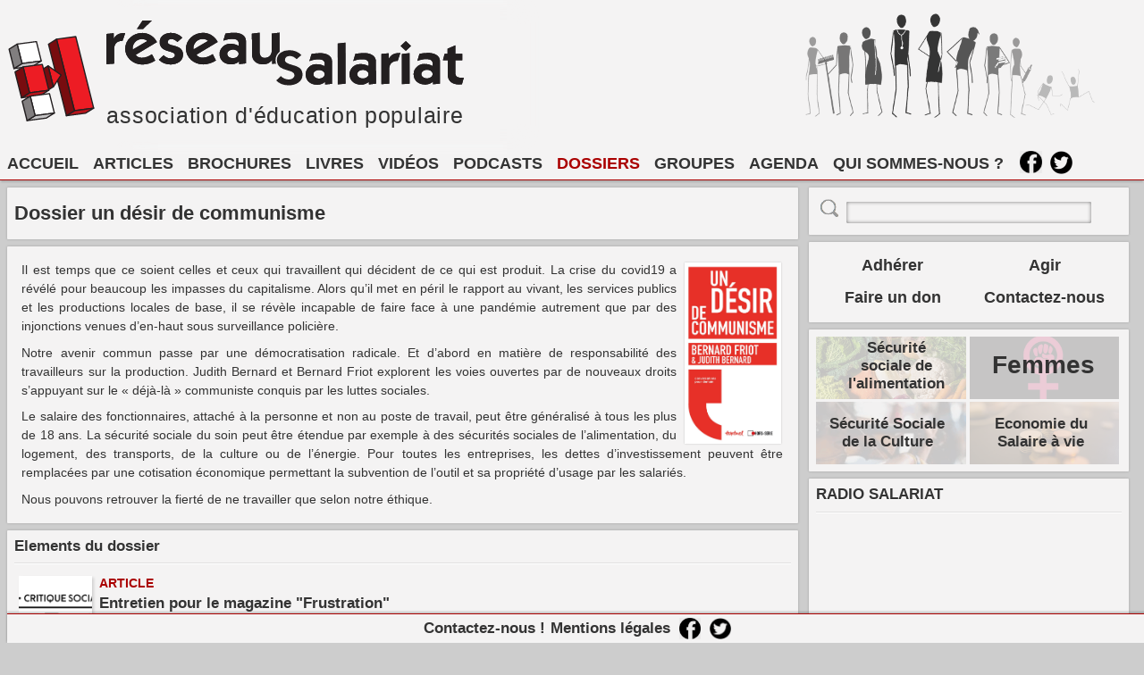

--- FILE ---
content_type: text/html; charset=utf-8
request_url: https://www.reseau-salariat.info/dossiers/desirs_de_communisme/
body_size: 8568
content:
<!DOCTYPE html>
<html><head>
<meta charset="UTF-8"/>
<meta property="og:url"                content="https://www.reseau-salariat.info/dossiers/desirs_de_communisme/" />
<meta property="og:type"               content="article" />
<meta property="og:title"              content="Dossier un désir de communisme - Réseau Salariat association d'éducation populaire anticapitaliste pour le salaire à vie et la défense de la sécurité sociale." />
<meta property="og:description"        content="

        
           
	   
           
           
           
           
           
           
           
           
             
             Il est temps que ce soient celles et ceux qui travaillent qui décident de ce qui est produit. La crise du covid19 a révélé pour beaucoup les impasses du capitalisme. Alors qu’il met en péril le rapport au vivant, les services publics et les productions locales de base, il se révèle incapable de faire face à une pandémie autrement que par des injonctions venues d’en-haut sous surveillance policière. Notre avenir commun passe par une démocratisation radicale. Et d’abord en matière de responsabilité des travailleurs sur la production. Judith Bernard et Bernard Friot explorent les voies ouvertes p...
           

          
     

	
 \nRéseau Salariat est une association d'éducation populaire pour la défense de la sécurité sociale et la promotion du salaire à vie avec Bernard Friot comme cofondateur." />
<meta name="description" content="Dossier un désir de communisme - Réseau Salariat milite pour un salaire à vie, une propriété d'usage, et la démocratie économique pour sortir du système capitaliste.">
<meta name="keywords" content="Sécurité sociale, Friot, démocratie, travail, anticapitalise, communiste, salaire à la qualification personnelle, éducation populaire, Sécurité sociale de l'alimentation, Sécurité sociale de la culture, Sécurité sociale de la santé, Sécurité sociale du logement">


   <meta property="og:image"            content="https://www.reseau-salariat.info//images/illustration-undesirdecommunisme01.png" />  

<LINK href="https://www.reseau-salariat.info/css/feuilles_styles.css" rel="stylesheet" type="text/css">

<script src="https://identity.netlify.com/v1/netlify-identity-widget.js"></script>
<script src="../scripts/moreelements.js" defer="true"></script>


</head>
<body>
        <div id="container">
<div id="header-wrap" class="no-print">
			<div class="container staticFragment" id="header">
				
<a href="https://www.reseau-salariat.info/" tabindex="0">
	
	<img class="logo" src="/images/logo2.svg" style="width:100px;margin-top:30px;" height="100" alt="Réseau Salariat">
	
</a>
<div class="links" style="padding-left:0px;">
	<img class="logo" src="/images/logo4.svg" alt="Réseau Salariat">
	<span style="margin-top:20px;" class="tagline">Association d'éducation populaire</span>
</div>
<span class="characters"></span>


			</div>
		</div>



<div class="">
			<div id="menu-wrap" class="no-print">
				<ul class="container fragment" id="menu" data-fragment="fragments/menu">
					<li><span class="action" tabindex="0">Menu</span></li><li>
	<a class="action " href="https://www.reseau-salariat.info/" tabindex="0">
		ACCUEIL
	</a>
</li><li>
         

        
	<a class="action  " href="https://www.reseau-salariat.info/articles/" tabindex="0">
		ARTICLES
	</a>
</li><li>
         
	<a class="action " href="https://www.reseau-salariat.info/brochures/" tabindex="0">
		BROCHURES
	</a>
</li><li>
         
	<a class="action " href="https://www.reseau-salariat.info/livres/" tabindex="0">
		LIVRES
	</a>
</li><li>
         
	<a class="action " href="https://www.reseau-salariat.info/videos/" tabindex="0">
		VIDÉOS
	</a>
</li><li>
         
	<a class="action " href="https://www.reseau-salariat.info/podcasts/" tabindex="0">
		PODCASTS
	</a>
</li><li>
         
	<a class="action selected" href="https://www.reseau-salariat.info/dossiers/" tabindex="0">
		DOSSIERS
	</a>
</li><li>
         
	<a class="action " href="https://www.reseau-salariat.info/groupes/" tabindex="0">
		GROUPES
	</a>
</li><li>
         
	<a class="action " href="https://www.reseau-salariat.info/rendezvous/" tabindex="0">
		AGENDA
	</a>
</li><li>
        
	<a class="action " href="https://www.reseau-salariat.info/nous/nous/" tabindex="0">
		QUI SOMMES-NOUS ?
	</a>
        
</li><li>
               <div style="display: inline-block;vertical-align:top;width:25px;margin-top:-5px;margin-left:10px;margin-right:0px;">
   	          <a rel="external nofollow" href="http://www.facebook.com/pages/R%C3%A9seau-Salariat/192419537518293" original-title="Facebook | Réseau Salariat" tabindex="0" target="_blank">
		     <img style="display:block;margin: 0 auto;width:100%;" src="/images/uploads/486daf575752bdce19b992ac2742ca598b55fabf.png" alt="Facebook | Réseau Salariat">
	           </a>
               </div>
              

               <div style="display: inline-block;vertical-align:top;width:25px;margin-top:-5px;margin-left:5px;margin-right:0px;">
                     <a rel="external nofollow" href="https://twitter.com/ReseauSalariat" original-title="Twitter | Réseau Salariat" tabindex="0" target="_blank">
		        <img style="display:block;margin: 0 auto;width:100%;" src="/images/uploads/14d8e347d3e80aceece929487438a91a5de37f88.png" alt="Twitter | Réseau Salariat">
	              </a>
               </div>
</li>


<span class="scroll"><span class="action icon scroll_top" original-title="Haut de page" tabindex="0"></span><span class="action icon scroll_bottom" original-title="Bas de page" tabindex="0"></span></span>

				</ul>
			</div>
		</div>
<div class="container" id="main" style="min-heigth:826.188px;">
          <div id="content-wrap">

   <div class="fragment" id="content" data-fragment="fragments/content"><div class="document" id="article">
     <div class="section">
         <h1>Dossier un désir de communisme</h1>
     </div> 
     <div class="section toc-wrapper"><ul class=" toc"></ul></div>
	<div class="section">

	   <div class="text paginate">
             <img class="illustration" src="/images/illustration-undesirdecommunisme01.png" width="780" height="498" alt="Dossier un désir de communisme">
                            
                                <p>Il est temps que ce soient celles et ceux qui travaillent qui décident de ce qui est produit. La crise du covid19 a révélé pour beaucoup les impasses du capitalisme. Alors qu’il met en péril le rapport au vivant, les services publics et les productions locales de base, il se révèle incapable de faire face à une pandémie autrement que par des injonctions venues d’en-haut sous surveillance policière.</p>
<p>Notre avenir commun passe par une démocratisation radicale. Et d’abord en matière de responsabilité des travailleurs sur la production. Judith Bernard et Bernard Friot explorent les voies ouvertes par de nouveaux droits s’appuyant sur le « déjà-là » communiste conquis par les luttes sociales.</p>
<p>Le salaire des fonctionnaires, attaché à la personne et non au poste de travail, peut être généralisé à tous les plus de 18 ans. La sécurité sociale du soin peut être étendue par exemple à des sécurités sociales de l’alimentation, du logement, des transports, de la culture ou de l’énergie. Pour toutes les entreprises, les dettes d’investissement peuvent être remplacées par une cotisation économique permettant la subvention de l’outil et sa propriété d’usage par les salariés.</p>
<p>Nous pouvons retrouver la fierté de ne travailler que selon notre éthique.</p>

                            
           </div>
	</div> 



  




	<div class="section">
          <div class="title">Elements du dossier</div>
	   <ul class="content">

       

             
             
               
                 
             
               
               
                 
	            
                  
                 
             
               
                 
             
               
                 
             
               
               
                 
	            
                  
                 
             
               
               
                 
	            
                  
                 
             
               
               
                 
	            
                  
                 
             
               
               
                 
	            
                  
                 
             
               
               
                 
	            
                  
                 
             
               
                 
             
               
               
                 
	            
                  
               
                 
	            
                  
                 
             
               
               
                 
	            
                  
                 
             
               
               
                 
	            
                  
                 
             
               
                 
             
               
               
                 
	            
                  
                 
             
               
                 
             
               
               
                 
	            
                  
                 
             
               
               
                 
	            
                  
                 
             
               
                 
             
               
                 
             
               
               
                 
	            
                  
                 
             
               
               
                 
	            
                  
                 
             
               
               
                 
	            
                  
                 
             
               
               
                 
	            
                  
                 
             
               
               
                 
	            
                  
                 
             
               
               
                 
	            
                  
                 
             
               
               
                 
	            
                  
                 
             
               
               
                 
	            
                  
                 
             
               
               
                 
	            
                  
                 
             
               
               
                 
	            
                  
                 
             
               
                 
             
               
                 
             
               
                 
             
               
               
                 
	            
                  
                 
             
               
                 
             
               
                 
             
               
               
                 
	            
                  
                 
             
               
               
                 
	            
                  
                 
             
               
               
                 
	            
                  
                 
             
               
                 
             
               
                 
             
               
               
                 
	            
                  
                 
             
               
               
                 
	            
                  
                 
             
               
               
                 
	            
                  
               
                 
	            
                  
                 
             
               
               
                 
	            
                  
               
                 
	            
                  
                 
             
               
               
                 
	            
                  
                 
             
               
               
                 
	            
                  
                 
             
               
               
                 
	            
                  
                 
             
               
                 
             
               
               
                 
	            
                  
               
                 
	            
                  
                 
             
               
               
                 
	            
                  
                 
             
               
               
                 
	            
                  
                 
             
               
               
                 
	            
                  
                 
             
               
                 
             
               
               
                 
	            
                  
               
                 
	            
                  
                 
             
               
               
                 
	            
                  
               
                 
	            
                  
                 
             
               
               
                 
	            
                  
                 
             
               
                 
             
               
               
                 
	            
                  
                 
             
               
               
                 
	            
                  
                 
             
               
               
                 
	            
                  
                 
             
               
               
                 
	            
                  
               
                 
	            
                  
                 
             
               
               
                 
	            
                  
                 
             
               
                 
             
               
               
                 
	            
                  
                 
             
               
               
                 
	            
                  
                 
             
               
                 
             
               
                 
             
               
               
                 
	            
                  
                 
             
               
               
                 
	            
                  
                 
             
               
               
                 
	            
                  
                 
             
               
               
                 
	            
                  
                 
             
               
               
                 
	            
                  
                 
             
               
               
                 
	            
                  
                 
             
               
               
                 
	            
                  
                 
             
               
                 
             
               
                 
             
               
                 
             
               
                 
             
               
               
                 
	            
                  
                 
             
               
                 
             
               
                 
             
               
               
                 
	            
                  
                 
             
               
               
                 
	            
                  
                 
             
               
                 
             
               
                 
             
               
                 
             
               
                 
             
               
                 
             
               
               
                 
	            
                  
                 
             
               
                 
             
               
               
                 
	            
                  
                 
             
               
               
                 
	            
                  
                 
             
               
                 
             
               
                 
             
               
               
                 
	            
                  
                 
             
               
                 
             
               
                 
             
               
                 
             
               
               
                 
	            
                  
               
                 
	            
                  
                 
             
               
               
                 
	            
                  
                 
             
               
               
                 
	            
                  
                 
             
               
               
                 
	            
                  
                 
             
               
                 
             
               
               
                 
	            
                  
                 
             
               
               
                 
	            
                  
                 
             
               
               
                 
	            
                  
                 
             
               
               
                 
	            
                  
                 
             
               
               
                 
	            
                  
                 
             
               
               
                 
	            
                  
                 
             
               
               
                 
	            
                  
                 
             
               
               
                 
	            
                  
                 
             
               
               
                 
	            
                  
                 
             
               
               
                 
	            
                  
                 
             
               
                 
             
               
               
                 
	            
                  
                 
             
               
                 
             
               
                 
             
               
               
                 
	            
                  
                 
             
               
                 
             
               
                 
             
               
                 
             
               
                 
             
               
               
                 
	            
                  
                 
             
               
               
                 
	            
                  
                 
             
               
               
                 
	            
                  
                 
             
               
                 
             
               
               
                 
	            
                  
                 
             
               
               
                 
	            
                  
                 
             
               
                 
             
               
               
                 
	            
                  
                 
             
               
                 
             
               
               
                 
	            
                  
               
                 
	            
                  
                 
             
               
                 
             
               
                 
             
               
                 
             
               
               
                 
	            
                  
                 
             
               
                 
             
               
               
                 
	            
                  
                 
             
               
                 
             
               
               
                 
	            
                  
                 
             
               
               
                 
	            
                  
                 
             
               
                 
             
               
               
                 
	            
                  
                 
             
               
               
                 
	            
                  
                 
             
               
                 
             
               
               
                 
	            
                  
                 
             
               
               
                 
	            
                  
                 
             
               
                 
             
               
                 
             
               
               
                 
	            
                  
                 
             
               
               
                 
	            
                  
                 
             
               
               
                 
	            
                  
                 
             
               
                 
             
               
               
                 
	            
                  
               
                 
	            
                  
                 
             
               
               
                 
	            
                  
                 
             
               
               
                 
	            
                  
                 
             
               
               
                 
	            
                  
                 
             
               
               
                 
	            
                  
                 
             
               
                 
             
               
               
                 
	            
                  
                 
             
               
                 
             
               
               
                 
	            
                  
                 
             
               
               
                 
	            
                  
                 
             
               
                 
             
               
               
                 
	            
                  
                 
             
               
               
                 
	            
                  
                 
             
               
                 
             
               
                 
             
               
                 
             
               
                 
             
               
                 
             
               
                 
             
               
               
                 
	           
                      
                     
                       
                         
                           


<li class="item">
	<a href="https://www.reseau-salariat.info/articles/2021-03-15/" class="action abstract " tabindex="0">
        

	<span class="illustration">
	 
         

           
           
           
              
		<img src="https://www.reseau-salariat.info/images/illustration-frustration01_huc242b40a3bc853c954c38ea1af47f775_46443_400x0_resize_box_3.png" style="width:82px; height:112px;object-fit: cover;" alt="illustration-frustration01.png">
           
         

	</span>
	<span class="type2">ARTICLE</span>
	<span class="title">Entretien pour le magazine &#34;Frustration&#34;</span>
	
	<span class="details">
                28/09/2020 &nbsp;
		<span class="authors">		
                 
	           <span class="author">SELIM DERKAOUI</span>
                 
	           <span class="author">NICOLAS FRAMONT.</span>
                 

		</span>
		
	</span>
	
	<div class="excerpt"> 

        
           
	   
           
           
           
           
           
           
           
             
             On a tous quelque chose en nous de communiste. Et même que ce quelque chose réside dans des institutions que nous connaissons très bien, dont la plupart du temps nous nous félicitons de leur existence. Lesquelles ? Le statut de la fonction publique et le régime général de la sécurité sociale, bien sûr ! C’est ce que nous explique de manière évidente non sans une certaine pugnacité l’économiste et ...
           

          
     

	
</div>
	
	
</a>


</li>

                         
                       
                     
                      
                  
                 
             
               
                 
             
               
                 
             
               
                 
             
               
               
                 
	            
                  
                 
             
               
                 
             
               
               
                 
	            
                  
                 
             
               
                 
             
               
               
                 
	           
                      
                     
                       
                         
                           


<li class="item">
	<a href="https://www.reseau-salariat.info/videos/le_travail_souverain_un_desir_de_communisme/" class="action abstract " tabindex="0">
	
	<span class="illustration">
	  <div style="width: 82px; height: 112px; overflow: hidden">
	     <img src="https://img.youtube.com/vi/NsiBjSkjXYw/sddefault.jpg" style="margin-top:-20px;width:82px; height:155px;object-fit: cover;" alt="">
          </div>
	
	</span>
	
	
	<span class="type2">VIDEO</span>
	<span class="title">Le travail souverain : Un désir de communisme</span>
	
	<span class="details">
                17/09/2020 &nbsp;
		<span class="authors">		
                 
	           <span class="author">LE MÉDIA</span>
                 
	           <span class="author">JUDITH BERNARD</span>
                 
	           <span class="author">BERNARD FRIOT</span>
                 

		</span>
		
	</span>
	
	
	<div class="excerpt"> 

        
           
	   
           
           
           
           
           
           
           
             
             L’économiste Bernard Friot et Judith Bernard, enseignante, artiste et fondatrice du site https://www.hors-serie.net/, viennent de publier un livre de conversation autour de la pensée de dernier, sous un titre aussi dépourvu d’ambiguïté qu’audacieux en ces temps de domination néolibérale : Un désir de communisme. « Alors que nous sommes écrasés par le rouleau compresseur du capitalisme néolibéral »...
           

          
     

	
</div>
	
	
</a>


</li>

                         
                       
                     
                      
                  
                 
             
               
               
                 
	           
                      
                     
                       
                         
                           


<li class="item">
	<a href="https://www.reseau-salariat.info/videos/un_desir_de_communisme_editions_textuel_-_le_lieu-dit/" class="action abstract " tabindex="0">
	
	<span class="illustration">
	  <div style="width: 82px; height: 112px; overflow: hidden">
	     <img src="https://img.youtube.com/vi/ulEz-e0RrbI/sddefault.jpg" style="margin-top:-20px;width:82px; height:155px;object-fit: cover;" alt="">
          </div>
	
	</span>
	
	
	<span class="type2">VIDEO</span>
	<span class="title">&#34;Un désir de communisme&#34; au Lieu-dit</span>
	
	<span class="details">
                16/09/2020 &nbsp;
		<span class="authors">		
                 
	           <span class="author">LE LIEU-DIT</span>
                 
	           <span class="author">BERNARD FRIOT</span>
                 
	           <span class="author">JUDITH BERNARD</span>
                 

		</span>
		
	</span>
	
	
	<div class="excerpt"> 

        
           
	   
           
           
           
           
           
           
           
             
             Rencontre au bar restaurant le Lieu-dit (Paris XXème) pour la sortie du livre de Bernard Friot et Judith Bernard, “un désir de communisme”, aux éditions textuel. Soirée animée par Pierre Douet de la librairie le Monte-en-l’air, co-organisatrice de la rencontre qui se déroulait le mardi 8 septembre 2020. http://lelieudit.com/ https://montenlair.wordpress.com/ https://www.editionst...
           

          
     

	
</div>
	
	
</a>


</li>

                         
                       
                     
                      
                  
                 
             
               
               
                 
	            
                  
                 
             
               
               
                 
	           
                      
                     
                       
                         
                           


<li class="item">
	<a href="https://www.reseau-salariat.info/livres/un_de_sir_de_communisme/" class="action abstract " tabindex="0">
	
	<span class="illustration">
	 
         

           
           
           
              
		<img src="https://www.reseau-salariat.info/images/illustration-undesirdecommunisme01_hu91e89ffb14a41d70140b373894339478_537917_400x0_resize_box_3.png" style="width:82px; height:112px;object-fit: cover;" alt="illustration-undesirdecommunisme01.png">
           
         

	</span>
	<span class="type2">LIVRES</span>
	<span class="title">Un désir de communisme</span>
	
	<span class="details">
                07/09/2020 &nbsp;
		
		<span class="authors">
               
	         <span class="author">BERNARD FRIOT</span>
               
	         <span class="author">JUDITH BERNARD</span>
               
		
		</span>
		
	</span>
	
	
	<div class="excerpt"> 

        
           
	   
           
           
           
           
           
           
           
             
             Il est temps que ce soient celles et ceux qui travaillent qui décident de ce qui est produit. La crise du covid19 a révélé pour beaucoup les impasses du capitalisme. Alors qu’il met en péril le rapport au vivant, les services publics et les productions locales de base, il se révèle incapable de faire face à une pandémie autrement que par des injonctions venues d’en-haut sous surveillance policière...
           

          
     

	
…</div>
	
	
</a>


</li>

                         
                       
                     
                      
                  
                 
             
               
               
                 
	            
                  
                 
             
               
               
                 
	            
                  
                 
             
               
                 
             
               
               
                 
	            
                  
                 
             
               
               
                 
	            
                  
                 
             
               
               
                 
	            
                  
                 
             
               
               
                 
	            
                  
                 
             
               
               
                 
	            
                  
                 
             
               
               
                 
	            
                  
                 
             
               
                 
             
               
                 
             
               
               
                 
	            
                  
                 
             
               
                 
             
               
                 
             
               
               
                 
	            
                  
                 
             
               
                 
             
               
               
                 
	            
                  
                 
             
               
               
                 
	            
                  
                 
             
               
               
                 
	            
                  
                 
             
               
               
                 
	            
                  
                 
             
               
                 
             
               
                 
             
               
               
                 
	            
                  
                 
             
               
               
                 
	            
                  
                 
             
               
               
                 
	            
                  
                 
             
               
                 
             
               
                 
             
               
               
                 
	            
                  
                 
             
               
               
                 
	            
                  
                 
             
               
               
                 
	            
                  
                 
             
               
               
                 
	            
                  
                 
             
               
               
                 
	            
                  
                 
             
               
               
                 
	            
                  
                 
             
               
                 
             
               
               
                 
	            
                  
                 
             
               
                 
             
               
               
                 
	            
                  
                 
             
               
               
                 
	            
                  
                 
             
               
               
                 
	            
                  
                 
             
               
               
                 
	            
                  
                 
             
               
               
                 
	            
                  
                 
             
               
               
                 
	            
                  
                 
             
               
               
                 
	            
                  
                 
             
               
               
                 
	            
                  
                 
             
               
               
                 
	            
                  
                 
             
               
               
                 
	            
                  
                 
             
               
               
                 
	            
                  
                 
             
               
                 
             
               
                 
             
               
               
                 
	            
                  
                 
             
               
               
                 
	            
                  
                 
             
               
               
                 
	            
                  
                 
             
               
               
                 
	            
                  
                 
             
               
               
                 
	            
                  
                 
             
               
               
                 
	            
                  
                 
             
               
               
                 
	            
                  
                 
             
               
               
                 
	            
                  
                 
             
               
               
                 
	            
                  
                 
             
               
               
                 
	            
                  
                 
             
               
               
                 
	            
                  
                 
             
               
               
                 
	            
                  
                 
             
               
               
                 
	            
                  
                 
             
               
                 
             
               
                 
             
               
               
                 
	            
                  
                 
             
               
                 
             
               
               
                 
	            
                  
                 
             
               
               
                 
	            
                  
                 
             
               
                 
             
               
               
                 
	            
                  
               
                 
	            
                  
                 
             
               
                 
             
               
               
                 
	            
                  
                 
             
               
               
                 
	            
                  
                 
             
               
               
                 
	            
                  
                 
             
               
                 
             
               
                 
             
               
               
                 
	            
                  
               
                 
	            
                  
                 
             
               
               
                 
	            
                  
                 
             
               
               
                 
	            
                  
               
                 
	            
                  
                 
             
               
               
                 
	            
                  
               
                 
	            
                  
                 
             
               
               
                  
                 
             
               
               
                 
	            
                  
                 
             
               
               
                 
	            
                  
                 
             
               
               
                 
	            
                  
                 
             
               
                 
             
               
                 
             
               
                 
             
               
               
                 
	            
                  
                 
             
               
               
                 
	            
                  
                 
             
               
               
                 
	            
                  
                 
             
               
               
                 
	            
                  
                 
             
               
                 
             
               
               
                 
	            
                  
                 
             
               
               
                 
	            
                  
                 
             
               
                 
             
               
                 
             
               
               
                 
	            
                  
                 
             
               
                 
             
               
                 
             
               
               
                 
	            
                  
                 
             
               
                 
             
               
               
                 
	            
                  
                 
             
               
               
                 
	            
                  
                 
             
               
                 
             
               
               
                 
	            
                  
                 
             
               
               
                 
	            
                  
               
                 
	            
                  
                 
             
               
               
                 
	            
                  
                 
             
               
               
                 
	            
                  
                 
             
               
                 
             
               
               
                 
	            
                  
                 
             
               
                 
             
               
               
                 
	            
                  
                 
             
               
               
                 
	            
                  
                 
             
               
               
                 
	            
                  
                 
             
               
               
                 
	            
                  
                 
             
               
                 
             
               
               
                 
	            
                  
                 
             
               
               
                 
	            
                  
                 
             
               
                 
             
               
                 
             
               
               
                 
	            
                  
                 
             
               
               
                 
	            
                  
                 
             
               
                 
             
               
                 
             
               
               
                 
	            
                  
                 
             
               
               
                 
	            
                  
                 
             
               
               
                 
	            
                  
                 
             
               
                 
             
               
               
                 
	            
                  
                 
             
               
                 
             
               
               
                 
	            
                  
                 
             
               
                 
             
               
               
                 
	            
                  
                 
             
               
               
                 
	            
                  
                 
             
               
               
                 
	            
                  
                 
             
               
               
                 
	            
                  
                 
             
               
               
                 
	            
                  
                 
             
               
               
                 
	            
                  
                 
             
               
                 
             
               
               
                 
	            
                  
                 
             
               
                 
             
               
               
                 
	            
                  
                 
             
               
               
                 
	            
                  
                 
             
               
               
                 
	            
                  
                 
             
               
               
                 
	            
                  
                 
             
               
               
                 
	            
                  
                 
             
               
               
                 
	            
                  
               
                 
	            
                  
                 
             
               
                 
             
               
               
                 
	            
                  
                 
             
               
               
                 
	            
                  
                 
             
               
                 
             
               
                 
             
               
                 
             
               
                 
             
               
                 
             
               
               
                 
	            
                  
                 
             
               
                 
             
               
               
                 
	            
                  
                 
             
               
                 
             
               
               
                 
	            
                  
                 
             
               
                 
             
               
               
                 
	            
                  
                 
             
               
                 
             
               
               
                 
	            
                  
                 
             
               
                 
             
               
                 
             
               
                 
             
               
                 
             
               
                 
             
               
                 
             
               
                 
             
               
                 
             
               
                 
             
               
                 
             
               
                 
             
               
                 
             
               
                 
             
               
                 
             
               
                 
             
               
                 
             
               
                 
             
               
                 
             
               
                 
             
               
                 
             
               
                 
             
               
                 
             
               
                 
             
               
                 
             
               
                 
             
               
               
                 
	            
                  
                 
             
               
                 
             
               
                 
             
               
                 
             
               
                 
             
               
                 
             
               
                 
             
               
                 
             
               
                 
             
               
                 
             
               
                 
             
               
                 
             
               
                 
             
               
                 
             
               
                 
             
               
                 
             
               
                 
             
               
                 
             
               
                 
             
               
                 
             
               
                 
             
               
                 
             
               
                 
             
               
                 
             
               
                 
             
               
                 
             
               
                 
             
               
                 
             
               
                 
             
               
                 
             
               
                 
             
               
                 
             
               
                 
             
               
                 
             
               
                 
             
               
                 
             
               
                 
             
               
                 
             
               
               
                 
	            
                  
                 
             
               
               
                 
	            
                  
                 
             
               
                 
             
               
                 
             
               
                 
             
               
                 
             
               
                 
             
               
                 
             
               
                 
             
               
                 
             
               
                 
             
               
                 
             
               
                 
             
               
               
                 
	            
                  
                 
             
               
                 
             
               
                 
             
               
               
                 
	            
                  
                 
             
               
                 
             
               
                 
             
               
                 
             
               
                 
             
               
               
                 
	            
                  
                 
             
               
                 
             
               
                 
             
               
                 
             
               
                 
             
               
                 
             
               
                 
             
               
                 
             
               
                 
             
               
                 
             
               
                 
             
               
                 
             
               
                 
             
               
                 
             
               
                 
             
               
                 
             
               
                 
             
               
                 
             
               
                 
             
               
                 
             
               
                 
             
               
                 
             
               
                 
             
               
                 
             
               
                 
             
               
                 
             
               
                 
             
               
                 
             
               
                 
             
               
                 
             
               
                 
             
               
                 
             
               
                 
             
               
                 
             
               
                 
             
               
                 
             
               
                 
             
               
                 
             
               
                 
             
               
                 
             
               
                 
             
               
                 
             
               
                 
             
               
                 
             
               
                 
             
               
                 
             
               
                 
             
               
                 
             
               
                 
             
               
                 
             
               
                 
             
               
                 
             
               
                 
             
               
                 
             
               
                 
             
               
                 
             
               
                 
             
               
                 
             
               
                 
             
               
                 
             
               
                 
             
               
                 
             
               
                 
             
               
                 
             
               
                 
             
               
                 
             
               
                 
             
               
                 
             
               
                 
             
               
                 
             
               
                 
             
               
                 
             
               
                 
             
               
                 
             
               
                 
             
               
                 
             
               
                 
             
               
                 
             
               
                 
             
               
                 
             
               
                 
             
               
                 
             
               
                 
             
               
                 
             
               
                 
             
               
                 
             
               
                 
             
               
                 
             
               
                 
             
               
                 
             
               
                 
             
               
                 
             
               
                 
             
               
                 
             
               
                 
             
               
                 
             
               
                 
             
               
                 
             
               
                 
             
               
                 
             
               
                 
             
               
                 
             
               
                 
             
               
                 
             
               
                 
             
               
                 
             
               
                 
             
               
                 
             
               
                 
             
               
                 
             
               
                 
             
               
                 
             
               
                 
             
               
                 
             
               
                 
             
               
                 
             
               
                 
             
               
                 
             
               
                 
             
               
                 
             
               
                 
             
               
                 
             
               
                 
             
               
                 
             
               
                 
             
               
                 
             
               
                 
             
               
                 
             
               
                 
             
               
                 
             
               
                 
             
               
                 
             
               
                 
             
               
                 
             
               
                 
             
               
                 
             
               
                 
             
               
                 
             
               
                 
             
               
                 
             
               
                 
             
               
                 
             
               
                 
             
               
                 
             
               
                 
             
               
                 
             
               
                 
             
               
                 
             
               
                 
             
               
                 
             
               
                 
             
               
                 
             
               
                 
             
               
                 
             
               
                 
             
               
                 
             
               
                 
             
               
                 
             
               
                 
             
               
                 
             
               
                 
             
               
                 
             
               
                 
             
               
                 
             
               
                 
             
               
                 
             
               
                 
             
               
                 
             
               
                 
             
               
                 
             
               
                 
             
               
                 
             
               
                 
             
               
                 
             
               
                 
             
               
                 
             
               
                 
             
               
                 
             
               
                 
             
               
                 
             
               
                 
             
               
                 
             
               
                 
             
               
                 
             
               
                 
             
               
                 
             
               
                 
             
               
                 
             
               
                 
             
               
                 
             
               
                 
             
               
                 
             
               
                 
             
               
                 
             
               
                 
             
               
                 
             
               
                 
             
               
                 
             
               
                 
             
               
                 
             
               
                 
             
               
                 
             
               
                 
             
               
                 
             
               
                 
             
               
                 
             
               
                 
             
               
                 
             
               
                 
             
               
                 
             
               
                 
             
               
                 
             
               
                 
             
               
                 
             
               
                 
             
               
                 
             
               
                 
             
               
                 
             
               
                 
             
               
                 
             
               
                 
             
               
                 
             
               
                 
             
               
                 
             
               
                 
             
               
                 
             
               
                 
             
               
                 
             
               
                 
             
               
                 
             
               
                 
             
               
                 
             
               
                 
             
               
                 
             
               
                 
             
               
                 
             
               
                 
             
               
                 
             
               
                 
             
               
                 
             
               
                 
             
               
                 
             
               
                 
             
               
                 
             
               
                 
             
               
                 
             
               
                 
             
               
                 
             
               
                 
             
               
                 
             
               
                 
             
               
                 
             
               
                 
             
               
                 
             
               
                 
             
               
                 
             
               
                 
             
               
                 
             
               
                 
             
               
                 
             
               
                 
             
               
                 
             
               
                 
             
               
                 
             
               
                 
             
               
                 
             
               
                 
             
               
                 
             
               
                 
             
               
                 
             
               
                 
             
               
                 
             
               
                 
             
               
                 
             
               
                 
             
               
                 
             
               
                 
             
               
                 
             
               
                 
             
               
                 
             
               
                 
             
               
                 
             
               
                 
             
               
                 
             
               
                 
             
               
                 
             
               
                 
             
               
                 
             
               
                 
             
               
                 
             
               
                 
             
               
                 
             
               
                 
             
               
                 
             
               
                 
             
               
                 
             
               
               
                 
	            
                  
                 
             
               
                 
             
               
                 
             
               
                 
             
               
                 
             
               
                 
             
               
                 
             
               
                 
             
               
                 
             
               
                 
             
               
                 
             
               
                 
             
               
                 
             
               
                 
             
               
                 
             
               
                 
             
               
                 
             
               
                 
             
               
                 
             
               
                 
             
               
                 
             
               
                 
             
               
                 
             
               
                 
             
               
                 
             
               
                 
             
               
                 
             
               
                 
             
               
                 
             
               
                 
             
               
                 
             
               
                 
             
               
                 
             
               
                 
             
               
                 
             
               
                 
             
               
                 
             
               
                 
             
               
                 
             
               
                 
             
               
                 
             
               
                 
             
               
                 
             
               
                 
             
               
                 
             
               
                 
             
               
                 
             
               
                 
             
               
                 
             
               
                 
             
               
                 
             
               
                 
             
               
                 
             
               
                 
             
               
                 
             
               
                 
             
               
                 
             
               
                 
             
               
                 
             
               
                 
             
               
                 
             
               
                 
             
               
                 
             
               
                 
             
               
                 
             
               
                 
             
               
                 
             
               
                 
             
               
                 
             
               
                 
             
               
                 
             
               
                 
             
               
                 
             
               
                 
             
               
                 
             
               
                 
             
               
                 
             
               
                 
             
               
                 
             
               
                 
             
               
                 
             
               
                 
             
               
                 
             
               
                 
             
               
                 
             
               
                 
             
               
                 
             
               
                 
             
               
                 
             
               
                 
             
               
                 
             
               
                 
             
               
                 
             
               
                 
             
               
                 
             
               
                 
             
               
                 
             
               
                 
             
               
                 
             
               
                 
             
               
                 
             
               
                 
             
               
                 
             
               
                 
             
               
                 
             
               
                 
             
               
                 
             
               
                 
             
               
                 
             
               
                 
             
               
                 
             
               
                 
             
               
                 
             
               
                 
             
               
                 
             
               
                 
             
               
                 
             
               
                 
             
               
                 
             
               
                 
             
               
                 
             
               
                 
             
               
                 
             
               
                 
             
               
                 
             
               
                 
             
               
                 
             
               
                 
             
               
                 
             
               
                 
             
               
                 
             
               
                 
             
               
                 
             
               
                 
             
               
                 
             
               
                 
             
               
                 
             
               
                 
             
               
                 
             
               
                 
             
               
                 
             
               
                 
             
               
                 
             
               
                 
             
               
                 
             
               
                 
             
               
                 
             
               
                 
             
               
                 
             
               
                 
             
               
                 
             
               
                 
             
               
                 
             
               
                 
             
               
                 
             
               
                 
             
               
                 
             
               
                 
             
               
                 
             
               
                 
             
               
                 
             
               
                 
             
               
                 
             
               
                 
             
               
                 
             
               
                 
             
               
                 
             
               
                 
             
               
                 
             
               
                 
             
               
                 
             
               
                 
             
               
                 
             
               
                 
             
               
                 
             
               
                 
             
               
                 
             
               
                 
             
               
                 
             
               
                 
             
               
                 
             
               
                 
             
               
                 
             
               
                 
             
               
                 
             
               
                 
             
               
                 
             
               
                 
             
               
                 
             
               
                 
             
               
                 
             
               
                 
             
               
                 
             
               
                 
             
               
                 
             
               
                 
             
               
                 
             
               
                 
             
               
                 
             
               
                 
             
               
                 
             
               
                 
             
               
                 
             
               
                 
             
               
                 
             
               
                 
             
               
                 
             
               
                 
             
               
                 
             
               
                 
             
               
                 
             
               
                 
             
               
                 
             
               
                 
             
               
                 
             
               
                 
             
               
                 
             
               
                 
             
               
                 
             
               
                 
             
               
                 
             
               
                 
             
               
                 
             
               
                 
             
               
                 
             
               
                 
             
               
                 
             
               
                 
             
               
                 
             
               
                 
             
               
                 
             
               
                 
             
               
                 
             
               
                 
             
               
                 
             
               
                 
             
               
                 
             
               
                 
             
               
                 
             
               
                 
             
               
                 
             
               
                 
             
               
                 
             
               
                 
             
               
                 
             
               
                 
             
               
                 
             
               
                 
             
               
                 
             
               
                 
             
               
                 
             
               
                 
             
               
                 
             
               
                 
             
               
                 
             
               
                 
             
               
                 
             
               
                 
             
               
                 
             
               
                 
             
               
                 
             
               
                 
             
               
                 
             
               
                 
             
               
                 
             
               
                 
             
               
                 
             
               
                 
             
               
                 
             
               
                 
             
               
                 
             
               
                 
             
               
                 
             
               
                 
             
               
                 
             
               
                 
             
               
                 
             
               
                 
             
               
                 
             
               
                 
             
               
                 
             
               
                 
             
               
                 
             
               
                 
             
               
                 
             
               
                 
             
               
                 
             
               
                 
             
               
                 
             
               
                 
             
               
                 
             
               
                 
             
               
                 
             
               
                 
             
               
                 
             
               
                 
             
               
                 
             
               
                 
             
               
                 
             
               
                 
             
               
                 
             
               
                 
             
               
                 
             
               
                 
             
               
                 
             
               
                 
             
               
                 
             
               
                 
             
               
                 
             
               
                 
             
               
                 
             
               
                 
             
               
                 
             
               
                 
             
               
                 
             
               
                 
             
               
                 
             
               
                 
             
               
                 
             
               
                 
             
               
                 
             
               
                 
             
               
                 
             
               
                 
             
               
                 
             
               
                 
             
               
                 
             
               
                 
             
               
                 
             
               
                 
             
               
                 
             
               
                 
             
               
                 
             
               
                 
             
               
                 
             
               
                 
             
               
                 
             
               
                 
             
               
                 
             
               
                 
             
               
                 
             
               
                 
             
               
                 
             
               
                 
             
               
                 
             
               
                 
             
               
                 
             
               
                 
             
               
                 
             
               
                 
             
               
                 
             
               
                 
             
               
                 
             
               
                 
             
               
                 
             
               
                 
             
               
                 
             
               
                 
             
               
                 
             
               
                 
             
               
                 
             
               
                 
             
               
                 
             
               
                 
             
               
                 
             
               
                 
             
               
                 
             
               
                 
             
               
                 
             
               
                 
             
               
                 
             
               
                 
             
               
                 
             
               
                 
             
               
                 
             
               
                 
             
               
                 
             
               
                 
             
               
                 
             
               
                 
             
               
                 
             
               
                 
             
               
                 
             
               
                 
             
               
                 
             
               
                 
             
               
                 
             
               
                 
             
               
                 
             
               
                 
             
               
                 
             
               
                 
             
               
                 
             
               
                 
             
               
                 
             
               
                 
             
               
                 
             
               
                 
             
               
                 
             
               
                 
             
               
                 
             
               
                 
             
               
                 
             
               
                 
             
               
                 
             
               
                 
             
               
                 
             
               
                 
             
               
                 
             
               
                 
             
               
                 
             
               
                 
             
               
                 
             
               
                 
             
               
                 
             
               
                 
             
               
                 
             
               
                 
             
               
                 
             
               
                 
             
               
                 
             
               
                 
             
               
                 
             
               
                 
             
               
                 
             
               
                 
             
               
                 
             
               
                 
             
               
                 
             
               
                 
             
               
                 
             
               
                 
             
               
                 
             
               
                 
             
               
                 
             
               
                 
             
               
                 
             
               
                 
             
               
                 
             
               
                 
             
               
                 
             
               
                 
             
               
                 
             
               
                 
             
               
                 
             
               
                 
             
               
                 
             
               
                 
             
               
                 
             
               
                 
             
               
                 
             
               
                 
             
               
                 
             
               
                 
             
               
                 
             
               
                 
             
               
                 
             
               
                 
             
               
                 
             
               
                 
             
               
                 
             
               
                 
             
               
                 
             
               
                 
             
               
                 
             
               
                 
             
               
                 
             
               
                 
             
               
                 
             
               
                 
             
               
                 
             
               
                 
             
               
                 
             
               
                 
             
               
                 
             
               
                 
             
               
                 
             
               
                 
             
               
                 
             
               
                 
             
               
                 
             
               
                 
             
               
                 
             
               
                 
             
               
                 
             
               
                 
             
               
                 
             
               
                 
             
               
                 
             
               
                 
             
               
                 
             
               
                 
             
               
                 
             
               
                 
             
               
                 
             
               
                 
             
               
                 
             
               
                 
             
               
                 
             
               
                 
             
               
                 
             
               
                 
             
               
                 
             
               
                 
             
               
                 
             
               
                 
             
               
                 
             
               
                 
             
               
                 
              


           </ul>

	</div> 




	<span class="section page_selector no-print">
	  <span class="action icon previous" title="Page précédente" tabindex="0"></span><span class="markers"></span><span class="action icon next" title="Page suivante" tabindex="0"></span>
        </span>
       </div> 
     </div> 
	

          </div>





<div id="sidebar-wrap" style="width:29%;">
  <div id="sidebar">

      <div class="section-wrap half-wrap">


<div class="widget section togglable">	

<div style="padding-top:10px;display:inline;width:25px;height:25px;margin-left:5px;margin-right:5px;"><img id="search_button" style="width:20px;padding-top:5px" src="https://www.reseau-salariat.info//images/loupe_grise.png"> </div><input id="search_input" value="" style="width:80%;margin-bottom:5px;" type="text"> 

</div>



<div class="section-wrap half-wrap">
    <div class="widget section togglable">
        <table style="width:100%;">
            <tr style="height:2.4em;">
                <td style="width:50%;font-size:1.25em;font-weight:bold;display: table-cell; text-align:center;vertical-align:middle;padding-left:10px;padding-right:10px;">
                    <a class="plus" href="https://www.helloasso.com/associations/reseau-salariat/adhesions/adhesion-a-rs"
                       style="text-align:center;"
                       target="_blank"
                    >Adhérer</a>
                </td>

                
                <td style="width:50%;font-size:1.25em;font-weight:bold;display: table-cell; text-align:center;vertical-align:middle;padding-left:10px;padding-right:10px;">
                    <a class="plus" href="https://www.reseau-salariat.info/agir/agir/" style="text-align:center;">
                        Agir
                    </a>
                </td>
                
            </tr>

            <tr style="height:2.4em;">
                <td style="width:50%;font-size:1.25em;font-weight:bold;display: table-cell; text-align:center;vertical-align:middle;padding-left:10px;padding-right:10px;">
                    <a class="plus" href="https://www.helloasso.com/associations/reseau-salariat/formulaires/2"
                       style="text-align:center;"
                       target="_blank"
                    >Faire un don</a>
                </td>

                
                <td style="width:50%;font-size:1.25em;font-weight:bold;display: table-cell; text-align:center;vertical-align:middle;padding-left:10px;padding-right:10px;">
                    <a class="plus" href="https://www.reseau-salariat.info/nous/nous/#contacter" style="text-align:center;">
                        Contactez-nous
                    </a>
                </td>
                
            </tr>
        </table>
    </div>
</div>

      <div class="section-wrap half-wrap">
        <div style="" class="widget section togglable">	
              
               <div style="display: inline-block;vertical-align:top;width:49%;;margin-left:0px;margin-right:0px;">
                   <div style="height:50px;text-align:center;vertical-align:middle;">

                      <a href="/groupes/alimentations/"> <img style="opacity: 0.2;z-index:2;width:100%;height:70px;object-fit: cover;" src="/images/illu_ssa.jpeg"></a>
                      <div style="width:120px;position:absolute;margin-top:-70px;margin-left:30px;text-align:center;">
			<a style="text-align:center;font-size: 1.2em;font-weight:bold;" href="/groupes/alimentations/">
				Sécurité sociale de l'alimentation
			</a>
                      </div>
                   </div>

               </div>
              
               <div style="display: inline-block;vertical-align:top;width:49%;margin-left:0px;margin-right:0px; ">
                   <a href="/groupes/femmes/" style="z-index:2;"><img style="opacity: 0.2;z-index:2;display:block;margin: 0 auto;width:100%;height:70px;object-fit: cover;" src="/images/symbole_feministe.jpg"></a>

                   <div style="height:50px;position:absolute;margin-top:-55px;margin-left:25px;text-align:center;">
			<a style="vertical-align:middle;text-align:center;font-size: 2.0em;font-weight:bold;margin: 0 auto;" href="/groupes/femmes/">
				Femmes
			</a>
                            
                   </div>
               </div>


               <div style="display: inline-block;vertical-align:top;width:49%;margin-left:0px;margin-right:0px; margin-top:3px ">
                   <a href="/groupes/culture/" style="z-index:2;"><img style="opacity: 0.2;z-index:2;display:block;margin: 0 auto;width:100%;height:70px;object-fit: cover;" src="/images/illustration-salaireviemusiciens03.png"></a>

                   <div style="width:150px;height:50px;position:absolute;margin-top:-55px;margin-left:5px;text-align:center;">
			<a style="vertical-align:middle;text-align:center;font-size: 1.2em;font-weight:bold;margin: 0 auto;" href="/groupes/culture/">
				Sécurité Sociale de la Culture
			</a>
                            
                   </div>
               </div>

               <div style="display: inline-block;vertical-align:top;width:49%;margin-left:0px;margin-right:0px; margin-top:3px ">
                   <a href="/groupes/investissement/" style="z-index:2;"><img style="opacity: 0.2;z-index:2;display:block;margin: 0 auto;width:100%;height:70px;object-fit: cover;" src="/images/illustration-econosalavie1.png"></a>

                   <div style="width:150px;height:50px;position:absolute;margin-top:-55px;margin-left:5px;text-align:center;">
			<a style="vertical-align:middle;text-align:center;font-size: 1.2em;font-weight:bold;margin: 0 auto;" href="/groupes/economie/">
				Economie du Salaire à vie
			</a>
                            
                   </div>
               </div>


          </div>
       </div>


<div class="staticFragment no-print">
         <div class="section-wrap half-wrap">
          <div class="widget section togglable" data-fragment="widgets/appointments" data-count="14" data-range="5" data-tag="a799089242e2e729aead0412fe6edd89">            <div class="title">

               
	       <a class="label" href="https://www.reseau-salariat.info/podcasts/" tabindex="0">RADIO SALARIAT</a>

	    </div> 
	    <ul class="content">

                <li>
<iframe scrolling="no" id="hearthis_at_user_85176-9006691" width="100%" height="250" src="https://hearthis.at/set/171647-9698621/embed/" frameborder="0" allowtransparency allow="autoplay"></iframe>

                </li>



             </ul>

</div> 
        </div> 
    </div>



    <div class="staticFragment no-print">
       <div class="section-wrap half-wrap">
         <div class="widget section togglable" data-fragment="widgets/appointments" data-count="14" data-range="5" data-tag="a799089242e2e729aead0412fe6edd89">            <div class="title">

               
	       <a class="label" href="https://www.reseau-salariat.info/rendezvous/" tabindex="0">🗓️AGENDA (👉 Plus d'événements)</a>

	    </div> 
	    <ul class="content">
              
              
              
              
              
              
                
                
                
                
                
                
                

                <li><a class="action event" href="https://www.reseau-salariat.info/rendezvous/2026-01-21/" tabindex="0">

                    
                      
                      <span class="date COLLOQUY">
                    
		    <span>Vendredi</span>
		    <span class="day">23</span>
		    <span>janvier</span>
	            </span>
	            <div class="infos">
		      <div class="no-wrap">
		        
	  	        <span class="time">
			   18:00
			</span>
		        
			<span class="locality">Mably</span>
                      </div>
		      <div class="summary">RÉCIT DOCUMENTAIRE THÉÂTRALISÉ</div>
	            </div>
                    </a>
                </li>

              
                
                
                
                
                
                
                

                <li><a class="action event" href="https://www.reseau-salariat.info/rendezvous/2026-01-09_1/" tabindex="0">

                    
                      
                      <span class="date MEETING">
                    
		    <span>Mardi</span>
		    <span class="day">27</span>
		    <span>janvier</span>
	            </span>
	            <div class="infos">
		      <div class="no-wrap">
		        
	  	        <span class="time">
			   
			</span>
		        
			<span class="locality">Ivry-sur-Seine</span>
                      </div>
		      <div class="summary">Rencontre sur la Sécurité Sociale de la Culture dans le cadre du séminaire DEBRIEF</div>
	            </div>
                    </a>
                </li>

              
                
                
                
                
                
                
                

                <li><a class="action event" href="https://www.reseau-salariat.info/rendezvous/2026-01-18/" tabindex="0">

                    
                      
                      <span class="date CONFERENCE">
                    
		    <span>Mercredi</span>
		    <span class="day">28</span>
		    <span>janvier</span>
	            </span>
	            <div class="infos">
		      <div class="no-wrap">
		        
	  	        <span class="time">
			   18:00
			</span>
		        
			<span class="locality">Montpellier</span>
                      </div>
		      <div class="summary">80 ans de la sécurité sociale ! Faisons une place à Ambroise Croizat à Montpellier !</div>
	            </div>
                    </a>
                </li>

              
                
                
                
                
                
                
                

                <li><a class="action event" href="https://www.reseau-salariat.info/rendezvous/2026-01-16/" tabindex="0">

                    
                      
                      <span class="date TRAINING">
                    
		    <span>Lundi</span>
		    <span class="day">2</span>
		    <span>février</span>
	            </span>
	            <div class="infos">
		      <div class="no-wrap">
		        
	  	        <span class="time">
			   14:00
			</span>
		        
			<span class="locality">Nanterre</span>
                      </div>
		      <div class="summary">Le fil invisible du capital. Déchiffrer les mécanismes de l&#39;exploitation [en ligne]</div>
	            </div>
                    </a>
                </li>

              
                
                
                
                
                
                
                

                <li><a class="action event" href="https://www.reseau-salariat.info/rendezvous/2026-01-22/" tabindex="0">

                    
                      
                      <span class="date COLLOQUY">
                    
		    <span>Jeudi</span>
		    <span class="day">5</span>
		    <span>février</span>
	            </span>
	            <div class="infos">
		      <div class="no-wrap">
		        
	  	        <span class="time">
			   20:00
			</span>
		        
			<span class="locality">Châlette sur Loing</span>
                      </div>
		      <div class="summary">Tagada soin soin : Conférence gesticulée d&#39;une aide soignante à l’hôpital du commerce</div>
	            </div>
                    </a>
                </li>

              
                
                
                
                
                
                
                

                <li><a class="action event" href="https://www.reseau-salariat.info/rendezvous/2026-01-12/" tabindex="0">

                    
                      
                      <span class="date DEBATE">
                    
		    <span>Samedi</span>
		    <span class="day">14</span>
		    <span>février</span>
	            </span>
	            <div class="infos">
		      <div class="no-wrap">
		        
	  	        <span class="time">
			   14:00
			</span>
		        
			<span class="locality">Toulouse</span>
                      </div>
		      <div class="summary">Rencontre Groupe Local Midi-Py</div>
	            </div>
                    </a>
                </li>

              
                
                
                
                
                
                
                

                <li><a class="action event" href="https://www.reseau-salariat.info/rendezvous/2026-01-09_2/" tabindex="0">

                    
                      
                      <span class="date MEETING">
                    
		    <span>Dimanche</span>
		    <span class="day">22</span>
		    <span>février</span>
	            </span>
	            <div class="infos">
		      <div class="no-wrap">
		        
	  	        <span class="time">
			   
			</span>
		        
			<span class="locality">Montreuil</span>
                      </div>
		      <div class="summary">Clôture de la 1ère saison du podcast &#34;Materials&#34;</div>
	            </div>
                    </a>
                </li>

              
                
                
                
                
                
                
                

                <li><a class="action event" href="https://www.reseau-salariat.info/rendezvous/2026-01-20/" tabindex="0">

                    
                      
                      <span class="date DEBATE">
                    
		    <span>Samedi</span>
		    <span class="day">7</span>
		    <span>mars</span>
	            </span>
	            <div class="infos">
		      <div class="no-wrap">
		        
	  	        <span class="time">
			   
			</span>
		        
			<span class="locality"> Roubaix </span>
                      </div>
		      <div class="summary">Rencontre-débat et arpentage sur la Sécurité Sociale de la Culture</div>
	            </div>
                    </a>
                </li>

              

             </ul>
</div> 
      </div> 
    </div><div class="section-wrap half-wrap">
	<div class="widget section togglable" data-fragment="widgets/books" data-count="15" data-range="2" data-tag="f5f5e7055e793213f853ccaf95e95e8c">	
		<div class="title" style="margin-bottom:10px">
		    <span>POUR LES ADHÉRENT.E.S</span>
		</div> 
		
		<a href="https://reseau-salariat.netlify.app/admin" target="_blank" rel="external nofollow" tabindex="0" original-title="Netlify" style="font-size:17px; display:inline-flex; align-items: center; text-align:center;">
			<svg xmlns="http://www.w3.org/2000/svg" viewBox="0 0 20 20" fill="currentColor" style="width:16px; height:16px; margin-right:0.25rem;"><path d="m5.433 13.917 1.262-3.155A4 4 0 0 1 7.58 9.42l6.92-6.918a2.121 2.121 0 0 1 3 3l-6.92 6.918c-.383.383-.84.685-1.343.886l-3.154 1.262a.5.5 0 0 1-.65-.65Z"></path><path d="M3.5 5.75c0-.69.56-1.25 1.25-1.25H10A.75.75 0 0 0 10 3H4.75A2.75 2.75 0 0 0 2 5.75v9.5A2.75 2.75 0 0 0 4.75 18h9.5A2.75 2.75 0 0 0 17 15.25V10a.75.75 0 0 0-1.5 0v5.25c0 .69-.56 1.25-1.25 1.25h-9.5c-.69 0-1.25-.56-1.25-1.25v-9.5Z"></path></svg>
			Edito
		</a>
		
		<a href="https://nuage.reseau-salariat.info" target="_blank" rel="external nofollow" tabindex="0" original-title="Nextcloud" style="font-size:17px; display:inline-flex; align-items: center; text-align:center; margin-left:20px;">
			<svg xmlns="http://www.w3.org/2000/svg" viewBox="0 0 20 20" fill="currentColor" style="width:16px; height:16px; margin-right:0.25rem;"><path d="M1 12.5A4.5 4.5 0 0 0 5.5 17H15a4 4 0 0 0 1.866-7.539 3.504 3.504 0 0 0-4.504-4.272A4.5 4.5 0 0 0 4.06 8.235 4.502 4.502 0 0 0 1 12.5Z"></path></svg>
			Nuage
		</a>
	</div>
</div>

<div class="widget section togglable">
	<div class="title">
		<center>
			<a href="https://www.reseau-salariat.info/groupes/editorial/">PROPOSER UN CONTENU POUR LE SITE INTERNET</a>
		</center>
	</div>
</div>



</div>
 </div>

</div> 

<div id="footer-wrap" class="no-print">
   <ul class="container staticFragment" id="footer">
     <li>
	
	<a class="action " href="https://www.reseau-salariat.info/nous/nous/#contacter" tabindex="0">
		Contactez-nous !
	</a>
        
	
     </li>
     <li>
	
	<a class="action " href="https://www.reseau-salariat.info/mentionslegales/mentionslegales/" tabindex="0">
		Mentions légales
	</a>
        
	
      </li>
      <li>
	
	<a class="action image" rel="external nofollow" href="http://www.facebook.com/pages/R%C3%A9seau-Salariat/192419537518293" original-title="Facebook | Réseau Salariat" tabindex="0" target="_blank">
		<img src="/images/uploads/486daf575752bdce19b992ac2742ca598b55fabf.png" alt="Facebook | Réseau Salariat">
	</a>
	
</li><li>
	
	<a class="action image" rel="external nofollow" href="https://twitter.com/ReseauSalariat" original-title="Twitter | Réseau Salariat" tabindex="0" target="_blank">
		<img src="/images/uploads/14d8e347d3e80aceece929487438a91a5de37f88.png" alt="Twitter | Réseau Salariat">
	</a>
	
</li>
			</ul>
		</div>
</body>
</html>


--- FILE ---
content_type: image/svg+xml
request_url: https://www.reseau-salariat.info/images/logo2.svg
body_size: 1530
content:
<?xml version="1.0" encoding="UTF-8" standalone="no"?>
<!-- Created with Inkscape (http://www.inkscape.org/) -->

<svg
   xmlns:dc="http://purl.org/dc/elements/1.1/"
   xmlns:cc="http://creativecommons.org/ns#"
   xmlns:rdf="http://www.w3.org/1999/02/22-rdf-syntax-ns#"
   xmlns:svg="http://www.w3.org/2000/svg"
   xmlns="http://www.w3.org/2000/svg"
   xmlns:sodipodi="http://sodipodi.sourceforge.net/DTD/sodipodi-0.dtd"
   xmlns:inkscape="http://www.inkscape.org/namespaces/inkscape"
   version="1.1"
   width="1400"
   height="1488.1875"
   id="svg2"
   xml:space="preserve"
   sodipodi:docname="logo2.svg"
   inkscape:version="0.92.3 (2405546, 2018-03-11)"><sodipodi:namedview
     pagecolor="#ffffff"
     bordercolor="#666666"
     borderopacity="1"
     objecttolerance="10"
     gridtolerance="10"
     guidetolerance="10"
     inkscape:pageopacity="0"
     inkscape:pageshadow="2"
     inkscape:window-width="1600"
     inkscape:window-height="851"
     id="namedview198"
     showgrid="false"
     inkscape:zoom="0.31716434"
     inkscape:cx="1636.2517"
     inkscape:cy="763.2863"
     inkscape:window-x="0"
     inkscape:window-y="25"
     inkscape:window-maximized="1"
     inkscape:current-layer="svg2" /><metadata
     id="metadata8"><rdf:RDF><cc:Work
         rdf:about=""><dc:format>image/svg+xml</dc:format><dc:type
           rdf:resource="http://purl.org/dc/dcmitype/StillImage" /><dc:title></dc:title></cc:Work></rdf:RDF></metadata><defs
     id="defs6"><clipPath
       id="clipPath128"><path
         d="M 0,1190.552 H 1683.78 V 0 H 0 Z"
         id="path130"
         inkscape:connector-curvature="0" /></clipPath></defs><g
     id="g12"
     transform="matrix(3.9804924,0,0,-3.9804924,1074.7006,44.666363)"><path
       inkscape:connector-curvature="0"
       style="fill:#ed1c24;fill-opacity:1;fill-rule:nonzero;stroke:none"
       id="path14"
       d="M 0,0 70.512,-299.693 -5.171,-310.33 -75.683,-10.636 Z" /></g><g
     id="g16"
     transform="matrix(3.9804924,0,0,-3.9804924,1074.7006,44.666363)"><path
       inkscape:connector-curvature="0"
       style="fill:none;stroke:#231f20;stroke-width:5;stroke-linecap:round;stroke-linejoin:round;stroke-miterlimit:4;stroke-dasharray:none;stroke-opacity:1"
       id="path18"
       d="M 0,0 70.512,-299.693 -5.171,-310.33 -75.683,-10.636 Z" /></g><g
     id="g20"
     transform="matrix(3.9804924,0,0,-3.9804924,1355.3719,1237.5918)"><path
       inkscape:connector-curvature="0"
       style="fill:#b9151b;fill-opacity:1;fill-rule:nonzero;stroke:none"
       id="path22"
       d="m 0,0 -31.713,-21 -75.683,-10.636 31.713,20.999 z" /></g><g
     id="g24"
     transform="matrix(3.9804924,0,0,-3.9804924,1355.3719,1237.5918)"><path
       inkscape:connector-curvature="0"
       style="fill:none;stroke:#231f20;stroke-width:5;stroke-linecap:round;stroke-linejoin:round;stroke-miterlimit:4;stroke-dasharray:none;stroke-opacity:1"
       id="path26"
       d="m 0,0 -31.713,-21 -75.683,-10.636 31.713,20.999 z" /></g><g
     id="g28"
     transform="matrix(3.9804924,0,0,-3.9804924,1054.1177,1279.9312)"><path
       inkscape:connector-curvature="0"
       style="fill:#780c0f;fill-opacity:1;fill-rule:nonzero;stroke:none"
       id="path30"
       d="m 0,0 -31.713,-20.999 -70.512,299.693 31.713,20.999 z" /></g><g
     id="g32"
     transform="matrix(3.9804924,0,0,-3.9804924,1054.1177,1279.9312)"><path
       inkscape:connector-curvature="0"
       style="fill:none;stroke:#231f20;stroke-width:5;stroke-linecap:round;stroke-linejoin:round;stroke-miterlimit:4;stroke-dasharray:none;stroke-opacity:1"
       id="path34"
       d="m 0,0 -31.713,-20.999 -70.512,299.693 31.713,20.999 z" /></g><g
     id="g36"
     transform="matrix(3.9804924,0,0,-3.9804924,641.38653,532.09598)"><path
       inkscape:connector-curvature="0"
       style="fill:#ed1c24;fill-opacity:1;fill-rule:nonzero;stroke:none"
       id="path38"
       d="M 0,0 51.155,-38.153 20.653,-87.782 Z" /></g><g
     id="g40"
     transform="matrix(3.9804924,0,0,-3.9804924,641.38653,532.09598)"><path
       inkscape:connector-curvature="0"
       style="fill:none;stroke:#231f20;stroke-width:5;stroke-linecap:round;stroke-linejoin:round;stroke-miterlimit:4;stroke-dasharray:none;stroke-opacity:1"
       id="path42"
       d="M 0,0 51.155,-38.153 20.653,-87.782 Z" /></g><g
     id="g44"
     transform="matrix(3.9804924,0,0,-3.9804924,723.59683,881.51039)"><path
       inkscape:connector-curvature="0"
       style="fill:#780c0f;fill-opacity:1;fill-rule:nonzero;stroke:none"
       id="path46"
       d="m 0,0 -31.712,-21 -20.654,87.782 31.713,21 z" /></g><g
     id="g48"
     transform="matrix(3.9804924,0,0,-3.9804924,723.59683,881.51039)"><path
       inkscape:connector-curvature="0"
       style="fill:none;stroke:#231f20;stroke-width:5;stroke-linecap:round;stroke-linejoin:round;stroke-miterlimit:4;stroke-dasharray:none;stroke-opacity:1"
       id="path50"
       d="m 0,0 -31.712,-21 -20.654,87.782 31.713,21 z" /></g><g
     id="g52"
     transform="matrix(3.9804924,0,0,-3.9804924,458.21026,127.5064)"><path
       inkscape:connector-curvature="0"
       style="fill:#ffffff;fill-opacity:1;fill-rule:nonzero;stroke:none"
       id="path54"
       d="m 0,0 19.143,-81.367 -75.687,-10.639 -19.143,81.367 z" /></g><g
     id="g56"
     transform="matrix(3.9804924,0,0,-3.9804924,458.21026,127.5064)"><path
       inkscape:connector-curvature="0"
       style="fill:none;stroke:#231f20;stroke-width:5;stroke-linecap:round;stroke-linejoin:round;stroke-miterlimit:4;stroke-dasharray:none;stroke-opacity:1"
       id="path58"
       d="m 0,0 19.143,-81.367 -75.687,-10.639 -19.143,81.367 z" /></g><g
     id="g60"
     transform="matrix(3.9804924,0,0,-3.9804924,534.40723,451.38793)"><path
       inkscape:connector-curvature="0"
       style="fill:#c6c5c6;fill-opacity:1;fill-rule:nonzero;stroke:none"
       id="path62"
       d="m 0,0 -31.712,-21 -75.686,-10.639 31.711,21 z" /></g><g
     id="g64"
     transform="matrix(3.9804924,0,0,-3.9804924,534.40723,451.38793)"><path
       inkscape:connector-curvature="0"
       style="fill:none;stroke:#231f20;stroke-width:5;stroke-linecap:round;stroke-linejoin:round;stroke-miterlimit:4;stroke-dasharray:none;stroke-opacity:1"
       id="path66"
       d="m 0,0 -31.712,-21 -75.686,-10.639 31.711,21 z" /></g><g
     id="g68"
     transform="matrix(3.9804924,0,0,-3.9804924,233.13729,493.73517)"><path
       inkscape:connector-curvature="0"
       style="fill:#817e7f;fill-opacity:1;fill-rule:nonzero;stroke:none"
       id="path70"
       d="m 0,0 -31.712,-21 -19.142,81.367 31.711,21 z" /></g><g
     id="g72"
     transform="matrix(3.9804924,0,0,-3.9804924,233.13729,493.73517)"><path
       inkscape:connector-curvature="0"
       style="fill:none;stroke:#231f20;stroke-width:5;stroke-linecap:round;stroke-linejoin:round;stroke-miterlimit:4;stroke-dasharray:none;stroke-opacity:1"
       id="path74"
       d="m 0,0 -31.712,-21 -19.142,81.367 31.711,21 z" /></g><g
     id="g76"
     transform="matrix(3.9804924,0,0,-3.9804924,550.99356,507.38507)"><path
       inkscape:connector-curvature="0"
       style="fill:#ed1c24;fill-opacity:1;fill-rule:nonzero;stroke:none"
       id="path78"
       d="M 0,0 25.524,-108.483 -50.158,-119.12 -75.682,-10.636 Z" /></g><g
     id="g80"
     transform="matrix(3.9804924,0,0,-3.9804924,550.99356,507.38507)"><path
       inkscape:connector-curvature="0"
       style="fill:none;stroke:#231f20;stroke-width:5;stroke-linecap:round;stroke-linejoin:round;stroke-miterlimit:4;stroke-dasharray:none;stroke-opacity:1"
       id="path82"
       d="M 0,0 25.524,-108.483 -50.158,-119.12 -75.682,-10.636 Z" /></g><g
     id="g84"
     transform="matrix(3.9804924,0,0,-3.9804924,652.59371,939.20044)"><path
       inkscape:connector-curvature="0"
       style="fill:#b9151b;fill-opacity:1;fill-rule:nonzero;stroke:none"
       id="path86"
       d="m 0,0 -31.713,-21 -75.683,-10.636 31.713,20.999 z" /></g><g
     id="g88"
     transform="matrix(3.9804924,0,0,-3.9804924,652.59371,939.20044)"><path
       inkscape:connector-curvature="0"
       style="fill:none;stroke:#231f20;stroke-width:5;stroke-linecap:round;stroke-linejoin:round;stroke-miterlimit:4;stroke-dasharray:none;stroke-opacity:1"
       id="path90"
       d="m 0,0 -31.713,-21 -75.683,-10.636 31.713,20.999 z" /></g><g
     id="g92"
     transform="matrix(3.9804924,0,0,-3.9804924,351.33922,981.53978)"><path
       inkscape:connector-curvature="0"
       style="fill:#780c0f;fill-opacity:1;fill-rule:nonzero;stroke:none"
       id="path94"
       d="m 0,0 -31.713,-21 -25.523,108.484 31.713,20.999 z" /></g><g
     id="g96"
     transform="matrix(3.9804924,0,0,-3.9804924,351.33922,981.53978)"><path
       inkscape:connector-curvature="0"
       style="fill:none;stroke:#231f20;stroke-width:5;stroke-linecap:round;stroke-linejoin:round;stroke-miterlimit:4;stroke-dasharray:none;stroke-opacity:1"
       id="path98"
       d="m 0,0 -31.713,-21 -25.523,108.484 31.713,20.999 z" /></g><g
     id="g100"
     transform="matrix(3.9804924,0,0,-3.9804924,663.19371,995.21122)"><path
       inkscape:connector-curvature="0"
       style="fill:#ffffff;fill-opacity:1;fill-rule:nonzero;stroke:none"
       id="path102"
       d="m 0,0 19.143,-81.367 -75.686,-10.639 -19.143,81.367 z" /></g><g
     id="g104"
     transform="matrix(3.9804924,0,0,-3.9804924,663.19371,995.21122)"><path
       inkscape:connector-curvature="0"
       style="fill:none;stroke:#231f20;stroke-width:5;stroke-linecap:round;stroke-linejoin:round;stroke-miterlimit:4;stroke-dasharray:none;stroke-opacity:1"
       id="path106"
       d="m 0,0 19.143,-81.367 -75.686,-10.639 -19.143,81.367 z" /></g><g
     id="g108"
     transform="matrix(3.9804924,0,0,-3.9804924,739.39072,1319.0928)"><path
       inkscape:connector-curvature="0"
       style="fill:#c6c5c6;fill-opacity:1;fill-rule:nonzero;stroke:none"
       id="path110"
       d="m 0,0 -31.711,-21 -75.687,-10.639 31.712,21 z" /></g><g
     id="g112"
     transform="matrix(3.9804924,0,0,-3.9804924,739.39072,1319.0928)"><path
       inkscape:connector-curvature="0"
       style="fill:none;stroke:#231f20;stroke-width:5;stroke-linecap:round;stroke-linejoin:round;stroke-miterlimit:4;stroke-dasharray:none;stroke-opacity:1"
       id="path114"
       d="m 0,0 -31.711,-21 -75.687,-10.639 31.712,21 z" /></g><g
     id="g116"
     transform="matrix(3.9804924,0,0,-3.9804924,438.1251,1361.4396)"><path
       inkscape:connector-curvature="0"
       style="fill:#817e7f;fill-opacity:1;fill-rule:nonzero;stroke:none"
       id="path118"
       d="m 0,0 -31.713,-21 -19.142,81.367 31.712,21 z" /></g><g
     id="g120"
     transform="matrix(3.9804924,0,0,-3.9804924,438.1251,1361.4396)"><path
       inkscape:connector-curvature="0"
       style="fill:none;stroke:#231f20;stroke-width:5;stroke-linecap:round;stroke-linejoin:round;stroke-miterlimit:4;stroke-dasharray:none;stroke-opacity:1"
       id="path122"
       d="m 0,0 -31.713,-21 -19.142,81.367 31.712,21 z" /></g></svg>